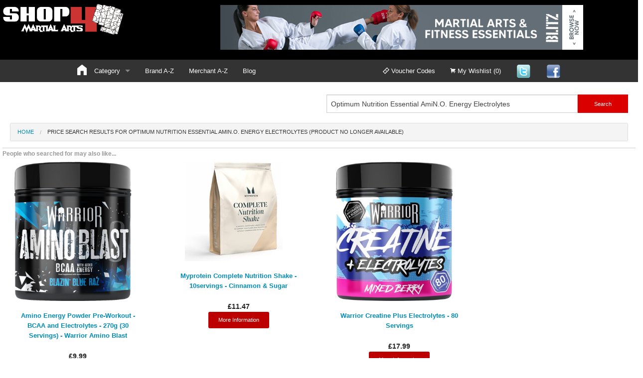

--- FILE ---
content_type: text/html;charset=utf-8
request_url: https://www.shop4martialarts.co.uk/product/Optimum-Nutrition-Essential-AmiN.O.-Energy-Electrolytes.html
body_size: 4116
content:
<!DOCTYPE HTML>

<html>

  <head>

    <meta name='viewport' content='width=device-width, initial-scale=1.0' />
    
    <meta http-equiv='content-language' content='en-gb'>

    <title>Optimum Nutrition Essential AmiN.O. Energy Electrolytes</title>

      
      <link rel='stylesheet' href='/html/vendor/jquery-ui.min.css' />

      <link rel='stylesheet' href='/html/vendor/foundation.min.css' />

      <link rel='stylesheet' href='/html/vendor/foundation-icons.css' />

      <link rel='stylesheet' href='/html/default.css' />

      <script src='/html/vendor/jquery.min.js'></script>

      <script src='/html/vendor/jquery-ui.min.js'></script>      

      <script src='/html/vendor/foundation.min.js'></script>
      
      <script src='/html/vendor/foundation.topbar.js'></script>
      
      <link rel="shortcut icon" href='/images/favicon.ico' />
      
      <script type="text/javascript" src="//platform-api.sharethis.com/js/sharethis.js#property=58a9f1e835de59001102d993&product=inline-share-buttons"></script>
      
  <script type="text/javascript">

  var _gaq = _gaq || [];
  _gaq.push(['_setAccount', 'UA-8756254-12']);
  _gaq.push(['_setDomainName', 'shop4martialarts.co.uk']);
  _gaq.push(['_trackPageview']);

  (function() {
    var ga = document.createElement('script'); ga.type = 'text/javascript'; ga.async = true;
    ga.src = ('https:' == document.location.protocol ? 'https://ssl' : 'http://www') + '.google-analytics.com/ga.js';
    var s = document.getElementsByTagName('script')[0]; s.parentNode.insertBefore(ga, s);
  })();

</script>

<script type="text/javascript">
  function recordOutboundLink(link, category, action, label) {
    _gat._getTrackerByName()._trackEvent(category, action, label);
  }
</script>
<!--GA4 version -->
<!-- Google tag (gtag.js) -->
<script async src="https://www.googletagmanager.com/gtag/js?id=G-5BMGT2WZXH"></script>
<script>
  window.dataLayer = window.dataLayer || [];
  function gtag(){dataLayer.push(arguments);}
  gtag('js', new Date());

  gtag('config', 'G-5BMGT2WZXH');
</script>
<script>
  function recordOutboundLink(link, category, action, label) {
    gtag('event', category, {
      'event_category': action,
      'event_label': label
    });
  }
</script>

<!-- Clarity tracking code for https://www.shop4martialarts.co.uk/ --><script>    (function(c,l,a,r,i,t,y){        c[a]=c[a]||function(){(c[a].q=c[a].q||[]).push(arguments)};        t=l.createElement(r);t.async=1;t.src="https://www.clarity.ms/tag/"+i+"?ref=bwt";        y=l.getElementsByTagName(r)[0];y.parentNode.insertBefore(t,y);    })(window, document, "clarity", "script", "8qu8e54z05");</script>

<!-- Facebook Pixel Code -->
<script>
  !function(f,b,e,v,n,t,s)
  {if(f.fbq)return;n=f.fbq=function(){n.callMethod?
  n.callMethod.apply(n,arguments):n.queue.push(arguments)};
  if(!f._fbq)f._fbq=n;n.push=n;n.loaded=!0;n.version='2.0';
  n.queue=[];t=b.createElement(e);t.async=!0;
  t.src=v;s=b.getElementsByTagName(e)[0];
  s.parentNode.insertBefore(t,s)}(window, document,'script',
  'https://connect.facebook.net/en_US/fbevents.js');
  fbq('init', '652714165728174');
  fbq('track', 'PageView');
</script>
<noscript><img height="1" width="1" style="display:none"
  src="https://www.facebook.com/tr?id=652714165728174&ev=PageView&noscript=1"
/></noscript>
<!-- End Facebook Pixel Code -->
<meta name="facebook-domain-verification" content="ngmscxj10xbj0ovz8qan8si6epb8w7" />
    </head>

  <body>
  <div id="header"><img src='/images/logo.png' alt='Shop4 Martial Arts logo' width='250' />
<div class='medium-8 columns medium-uncentered opposite show-for-medium-up'>

<div id="headadvert"><a href="https://tidd.ly/3p6DPcR"><img src="https://www.awin1.com/cshow.php?s=2877245&v=12036&q=325970&r=97498" rel="nofollow" target="_blank" max-width="728" max-height="90" alt="blitz sport" border="0">
</a></div></div></div><div class="contain-to-grid">

  <nav class='top-bar' data-topbar role='navigation' data-options='is_hover: true'>

    <ul class='title-area'>

      <li class='name'>

        <a href='/' style="color: #FFFFFF;"><i class='fi-home' style="font-size:28px;"></i></a>

      </li>

      <li class='toggle-topbar menu-icon'><a href='#'><span></span></a></li>

    </ul>

    <section class='top-bar-section'>

      <ul class='left'>

        
          <li class='show-for-small-only'><a href='/category/'>Category A-Z</a></li>

          <li class='has-dropdown show-for-medium-up' onMouseOver='JavaScript:menu_loadCat(0);'>

            <a href='#'>Category</a><ul id='menu_cat0' class='dropdown'><li><a href='#'>&nbsp;<div class="preloader"></div></a></li></ul>

          </li>

        
        <li><a href='/brand/'>Brand A-Z</a></li>

        <li><a href='/merchant/'>Merchant A-Z</a></li>
               
        <li><a href='/blog'>Blog</a></li>

      </ul>

  </section>

    <section class="top-bar-section">

      <ul class="right">
      <li><a href='/vouchers.php'><i class='fi-ticket'></i> Voucher Codes</a></li>

                <li><a href='/shoppingList.php'><i class='fi-shopping-cart'></i> My Wishlist (0)</a>

      <li class='show-for-large-up'><a href="https://www.twitter.com/shop4martialart"><img src="/images/twitter.png" alt='Shop4 Biker Twitter' height="30" width="30"/></a></li>
      <li class='show-for-large-up'><a href="https://www.facebook.com/shop4martialarts/"><img src="/images/facebook.png" alt='Shop4 Biker Facebook' width="30" height="30"/></a></li>
      
      <li class='show-for-small-only'><a href="https://www.twitter.com/shop4martialart">Twitter</a></li>
      <li class='show-for-small-only'><a href="https://www.facebook.com/shop4martialarts/">Facebook</a></li>
      </ul>

    </section>    

  </nav>

  <script type='text/JavaScript'>

    var menu_loadCatDone = [];

    function menu_loadCat(id)
    {
      if (menu_loadCatDone[id]) return;

      $("#menu_cat"+id).load("/html/menu_categories.php?parent="+id, function()
	{$(document).foundation('topbar', 'reflow');});

      menu_loadCatDone[id] = true;
    }

  </script>

</div>
<div id="wrapper">
<div id="container"><script type='text/JavaScript'>
  $(function() {
  $( "#q" ).autocomplete({
    source: function( request, response ) {
      $.ajax({
        url: "/searchJSON.php",dataType:"json",data:{q:request.term},
        success: function( data ) {
          response($.map( data.products, function( item ) { return { label:item.name, value:item.name}
          }));
        }
      });
      },
      minLength: 2,
      open: function() { $( this ).removeClass( "ui-corner-all" ).addClass( "ui-corner-top" ); },
      close: function() { $( this ).removeClass( "ui-corner-top" ).addClass( "ui-corner-all" ); }
    })
    .keydown(function(e){ if (e.keyCode === 13) { $("#search").trigger('submit'); }
    });
  });
</script>

<div class='row'>

  <div class='small-12 medium-6 columns'>

  &nbsp;

  </div>

  <div class='small-12 medium-6 columns'>

    <div class='pt_se'>

      <p>

        <form id='search' name='search' action='/search.php'>

          <div class='row collapse'>

            <div class='small-10 columns ui-widget'>

              <input id='q' name='q' required='required' type='text' placeholder='Type your product here...' value='Optimum Nutrition Essential AmiN.O. Energy Electrolytes'>

            </div>

            <div class='small-2 columns'>

              <button class='button tiny postfix'>Search</button>

            </div>

          </div>

        </form>

      </p>

    </div>
  </div>

</div>
<div class='row'>

  <div class='small-12 columns'>

    <ul class='breadcrumbs'>

      <li><a href='/'>Home</a></li>

      <li class='current'>Price search results for Optimum Nutrition Essential AmiN.O. Energy Electrolytes&nbsp;(product no longer available)</li>
    </ul>

  </div>

</div>


<div class='pt_ba row'>

  <div class='small-12 columns'>

    
  </div>

</div>

<!--start of sidebar code-->

<div class='row'>
<!--end of sidebar code--><div align="center"></div>

<div class='row pt_rp'>

  <div class='small-12 columns'>

    <h2>People who searched for  may also like...</h2>

  </div>

</div>



  

<style type='text/css'>

.pt_sr_center {
  text-align: center !important;
}

</style>

<div class='row pt_sr'>

  <div class='small-12 columns'>

    <ul id='pt_sr_ul' class="small-block-grid-1 medium-block-grid-3 large-block-grid-4">

      
        <li>

          <div class='row'>

            
            <div class='pt_sr_1 small-12 columns'>

              <p class='pt_sr_center'><a href='/product/Amino-Energy-Powder-Pre-Workout-BCAA-and-Electrolytes-270g-30-Servings-Warrior-Amino-Blast.html'><img alt='Image of Amino Energy Powder Pre-Workout - BCAA and Electrolytes - 270g (30 Servings) - Warrior Amino Blast' class='pt_fp_image' src='https://images2.productserve.com/?w=400&amp;h=400&amp;bg=white&amp;trim=5&amp;t=letterbox&amp;url=ssl%3Acdn.shopify.com%2Fs%2Ffiles%2F1%2F0704%2F3989%2F5329%2Ffiles%2Fb181-br-pd-1.png%3Fv%3D1739869526&amp;feedId=89610&amp;k=15107c108664f1719db463032ce5b251f7c19d25' /></a></p>

            </div>

                        
            <div class='row'>

            <div class='small-12 columns'>

              <p class='pt_sr_name pt_sr_center'><a href='/product/Amino-Energy-Powder-Pre-Workout-BCAA-and-Electrolytes-270g-30-Servings-Warrior-Amino-Blast.html'>Amino Energy Powder Pre-Workout - BCAA and Electrolytes - 270g (30 Servings) - Warrior Amino Blast</a><br/></p>

            </div>

          </div>

            <div class='pt_sr_3 small-12 columns last'>

              <p class='pt_sr_center'>

                <span class='pt_sr_from'></span>

                <span class='pt_sr_price'>&pound;9.99</span>

                <br />
                <a class='button tiny radius secondary' href='/product/Amino-Energy-Powder-Pre-Workout-BCAA-and-Electrolytes-270g-30-Servings-Warrior-Amino-Blast.html'>More Information</a>
              </p>

            </div>

          </div>

        </li>

      
        <li>

          <div class='row'>

            
            <div class='pt_sr_1 small-12 columns'>

              <p class='pt_sr_center'><a href='/product/Myprotein-Complete-Nutrition-Shake-10servings-Cinnamon-Sugar.html'><img alt='Image of Myprotein Complete Nutrition Shake - 10servings - Cinnamon &amp; Sugar' class='pt_fp_image' src='https://images2.productserve.com/?w=200&amp;h=200&amp;bg=white&amp;trim=5&amp;t=letterbox&amp;url=ssl%3As4.thcdn.com%2Fproductimg%2F1600%2F1600%2F13293275-1405209495436151.jpg&amp;feedId=3196&amp;k=a2a579317f589390d8f107b7789d4d9ed4c1fe2b' /></a></p>

            </div>

                        
            <div class='row'>

            <div class='small-12 columns'>

              <p class='pt_sr_name pt_sr_center'><a href='/product/Myprotein-Complete-Nutrition-Shake-10servings-Cinnamon-Sugar.html'>Myprotein Complete Nutrition Shake - 10servings - Cinnamon & Sugar</a><br/></p>

            </div>

          </div>

            <div class='pt_sr_3 small-12 columns last'>

              <p class='pt_sr_center'>

                <span class='pt_sr_from'></span>

                <span class='pt_sr_price'>&pound;11.47</span>

                <br />
                <a class='button tiny radius secondary' href='/product/Myprotein-Complete-Nutrition-Shake-10servings-Cinnamon-Sugar.html'>More Information</a>
              </p>

            </div>

          </div>

        </li>

      
        <li>

          <div class='row'>

            
            <div class='pt_sr_1 small-12 columns'>

              <p class='pt_sr_center'><a href='/product/Warrior-Creatine-Plus-Electrolytes-80-Servings.html'><img alt='Image of Warrior Creatine Plus Electrolytes - 80 Servings' class='pt_fp_image' src='https://images2.productserve.com/?w=400&amp;h=400&amp;bg=white&amp;trim=5&amp;t=letterbox&amp;url=ssl%3Acdn.shopify.com%2Fs%2Ffiles%2F1%2F0704%2F3989%2F5329%2Ffiles%2FCreatine-Electrolytes-B.jpg%3Fv%3D1744728121&amp;feedId=89610&amp;k=58cef68df34a0513797f4f6fcb57c2b095d61599' /></a></p>

            </div>

                        
            <div class='row'>

            <div class='small-12 columns'>

              <p class='pt_sr_name pt_sr_center'><a href='/product/Warrior-Creatine-Plus-Electrolytes-80-Servings.html'>Warrior Creatine Plus Electrolytes - 80 Servings</a><br/></p>

            </div>

          </div>

            <div class='pt_sr_3 small-12 columns last'>

              <p class='pt_sr_center'>

                <span class='pt_sr_from'></span>

                <span class='pt_sr_price'>&pound;17.99</span>

                <br />
                <a class='button tiny radius secondary' href='/product/Warrior-Creatine-Plus-Electrolytes-80-Servings.html'>More Information</a>
              </p>

            </div>

          </div>

        </li>

      
    </ul>

  </div>

</div>

</div>
	<center><a rel="nofollow" href="https://tidd.ly/3Whf9hd" target="_blank">
    <img src="https://www.awin1.com/cshow.php?s=2784692&v=3831&q=403818&r=97498" alt="Bodybuilding Warehouse" border="0">
</a>
<br/><br/>&copy;2011-2026 Shop4 Martial Arts - MMA, BJJ, Fitness and Martial Arts Gear Price Comparison Website</center><br/>
<a href="/bjj.php">BJJ Gear</a>    </div>
    <script>
      $(document).foundation();
    </script>
</div></div>
  <script src="https://www.dwin2.com/pub.97498.min.js"></script>
<script>AWIN.Privacy();</script>
</body>

</html>